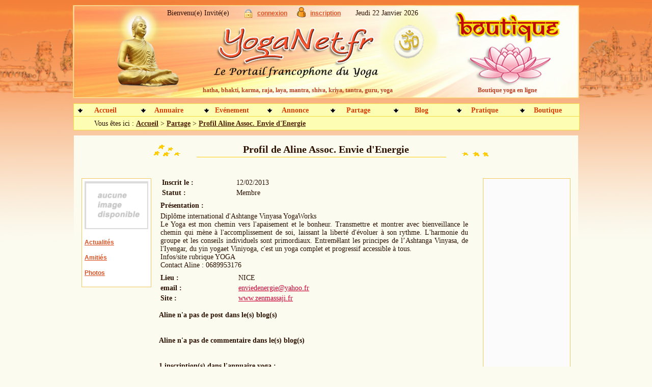

--- FILE ---
content_type: text/html
request_url: https://www.yoganet.fr/partage/profil-yoga.html?iduser=1086
body_size: 3348
content:
<!doctype html>
<html>
<head>
<meta http-equiv="Content-Type" content="text/html; charset=iso-8859-1">
<meta http-equiv="Content-Language" content="fr">
<title>Profil de Aline Assoc. Envie d&#039;Energie</title>
<meta name="description" content="Dipl&ocirc;me international d&#039;Ashtange Vinyasa YogaWorks  ">
<meta name="keywords" content="reseau social yoga, partage yoga, rencontre yoga, tchat yoga, chat yoga">
<meta name="category" content="yoga">
<meta name="robots" content="all">
<link href='../design/yoga.css' type='text/css' media='all' rel='stylesheet'>
</head>
<body>
<div id="header">	
	
    <div id="header_admin">
			<span style='margin-left:185px;'>Bienvenu(e) Invité(e)</span>
	<!-- Connexion -->
    <span style='margin-left:25px; position:relative; top:5px;'><a href='https://www.yoganet.fr/login.php' title='Login'>
    <img src='https://www.yoganet.fr/nav/login.gif' border='0'></a></span>
    <span style='margin-left:5px;'><a class='lien_login' href='https://www.yoganet.fr/login.php'>connexion</a></span>
	<!-- Inscription -->
    <span style='margin-left:15px; position:relative; top:4px;'><a href='https://www.yoganet.fr/inscrit_bloger.php' title='Register'>
    <img src='https://www.yoganet.fr/nav/compte.gif' border='0'></a></span>
    <span style='margin-left:5px;'><a class='lien_login' href='https://www.yoganet.fr/inscrit_bloger.php'>inscription</a></span>
	<span style='margin-left:25px;'>Jeudi 22 Janvier 2026</span>
    </div>    
    
	<div style="position:relative; width:100%; margin:0;">

		<div id="banniere"><a href="https://www.yoganet.fr/" title="Le Portail Francophone du Yoga"><span>Le Portail Francophone du Yoga</span></a></div>
		<div id="boutique"><a href="https://www.yoganet.fr/boutique/index.html" title="Boutique yoga en ligne"><span>Boutique yoga en ligne</span></a></div>

        <div id="shopyoga">
         <a href="https://www.yoganet.fr/boutique/index.html" title="Boutique yoga en ligne">Boutique yoga en ligne</a>
        </div>    
    
        <div id="motcles">
         <a href="https://www.yoganet.fr/" title="le site de tous les yoga">hatha, bhakti, karma, raja, laya, mantra, shiva, kriya, tantra, guru, yoga</a>
        </div>    
    
	</div>
	
</div>

<!-- SDK Facebook -->
<div id="fb-root"></div>
<script async defer crossorigin="anonymous" src="https://connect.facebook.net/fr_FR/sdk.js#xfbml=1&version=v8.0" nonce="mtoyEnlh"></script>

<!-- CONTENEUR -->
<div id='super'>
<!-- MENU -->
<!-- Menu //-->
<div id="master">

	<!-- Menu Navigation -->
    <div id="nav">
		
			<!-- General //-->
        	<ul class="level1">
        	<li class="submenu"><a href="https://www.yoganet.fr/">Accueil</a>
        		<ul class="level2">
        		<li><a href="https://www.yoganet.fr/login.php">Connexion</a></li>
				<li><a href="https://www.yoganet.fr/inscrit_bloger.php">Inscription</a></li>
				<li><a href="https://www.yoganet.fr/membre.php">Membre</a></li>        
                <li><a href="https://www.yoganet.fr/partenaire.php">Partenaire</a></li>
        		<li><a href="https://www.yoganet.fr/auteur/co-auteur.php">Co-Auteur</a></li>
				<li><a href="https://www.yoganet.fr/guide-utilisation.php">Guide utilisation</a></li>
				<li><a href="https://www.yoganet.fr/plus/annonce.php">Annonces Plus</a></li>
        		</ul>
			</li>
	
			<!-- Annuaire //-->
			<li class='submenu'><a href="https://www.yoganet.fr/annuaire/yoga.html">Annuaire</a>
			<ul class='level2'>
			<li><a href='https://www.yoganet.fr/annuaire/sites-yoga.html'>Sites</a></li>
<li><a href='https://www.yoganet.fr/annuaire/centres-yoga.html'>Centres</a></li>
<li><a href='https://www.yoganet.fr/annuaire/professeurs-yoga.html'>Professeurs</a></li>

			</ul>
			</li>

			<!-- Annonce //-->
			<li class='submenu'><a href="https://www.yoganet.fr/annonce/yoga.html">Evénement</a>
			<ul class='level2'>	
			<li><a href='https://www.yoganet.fr/annonce/stages-yoga.html'>Stages</a></li>
<li><a href='https://www.yoganet.fr/annonce/cours-yoga.html'>Cours</a></li>
<li><a href='https://www.yoganet.fr/annonce/formations-yoga.html'>Formations</a></li>
<li><a href='https://www.yoganet.fr/annonce/divers-yoga.html'>Autres</a></li>

			</ul>
			</li>

			<!-- Emploi //-->
			<li class='submenu'><a href="https://www.yoganet.fr/emploi/yoga.html">Annonce</a>
			<ul class='level2'>	
			<li><a href='https://www.yoganet.fr/emploi/offres-emploi-yoga.html'>Offres emplois</a></li>
<li><a href='https://www.yoganet.fr/emploi/demandes-emploi-yoga.html'>Demandes emplois</a></li>
<li><a href='https://www.yoganet.fr/emploi/vente.html'>Offres Ventes</a></li>
<li><a href='https://www.yoganet.fr/emploi/achat.html'>Demandes Achats</a></li>
<li><a href='https://www.yoganet.fr/emploi/offre-salle-lieux.html'>Offres Salles</a></li>
<li><a href='https://www.yoganet.fr/emploi/demande-salle-lieux.html'>Demandes Salles</a></li>
<li><a href='https://www.yoganet.fr/emploi/divers.html'>Autres</a></li>

			</ul>
			</li>

			<!-- Partage //-->
			<li class='submenu'><a href="https://www.yoganet.fr/partage/reseau-social-yoga.html">Partage</a>
			<ul class='level2'>	
			<li><a href='https://www.yoganet.fr/partage/profil-yoga.html'>Mon profil</a></li>
<li><a href='https://www.yoganet.fr/partage/actualite-yoga.html'>Mes actualités</a></li>
<li><a href='https://www.yoganet.fr/partage/rencontre-yoga.html'>Mes amitiés</a></li>
<li><a href='https://www.yoganet.fr/partage/photo-yoga.html'>Mes photos</a></li>

			</ul>
			</li>
            
			<!-- Blog //-->
			<li class='submenu'><a href="https://www.yoganet.fr/blog/yoga.html">Blog</a>
			<ul class='level2'>	
			<li><a href='https://www.yoganet.fr/blog/yoga.html'>Magazine</a></li>
<li><a href='https://www.yoganet.fr/blog/media.html'>Média</a></li>

			</ul>
			</li>

			<!-- Articles //-->
			<li class='submenu'><a href="https://www.yoganet.fr/yoga/encyclopedie.html">Pratique</a>
			<ul class='level2'>	
			<li><a href='https://www.yoganet.fr/yoga/encyclopedie.html'>toutes...</a></li>
<li><a href='https://www.yoganet.fr/yoga/posture/equilibre.html'>équilibre</a></li>
<li><a href='https://www.yoganet.fr/yoga/posture/etirement.html'>étirement</a></li>
<li><a href='https://www.yoganet.fr/yoga/posture/tonique.html'>tonique</a></li>
<li><a href='https://www.yoganet.fr/yoga/posture/torsion.html'>torsion</a></li>
<li><a href='https://www.yoganet.fr/yoga/posture/inverse.html'>inversée</a></li>
<li><a href='https://www.yoganet.fr/yoga/posture/divers.html'>divers</a></li>
<li><a href='https://www.yoganet.fr/yoga/video/seance-hatha-yoga.html'>vidéo</a></li>
<li><a href='https://www.yoganet.fr/yoga/geste/mudra.html'>geste</a></li>
<li><a href='https://www.yoganet.fr/yoga/souffle/pranayama.html'>souffle</a></li>
<li><a href='https://www.yoganet.fr/yoga/relax/nidra.html'>relaxation</a></li>

			</ul>
			</li>            

			<!-- Boutique //-->
			<li class='submenu'><a href="https://www.yoganet.fr/boutique/index.html">Boutique</a>
			<ul class='level2'>	
			<li><a href='https://www.yoganet.fr/boutique/promotions-1.html'>promotions</a></li>
<li><a href='https://www.yoganet.fr/boutique/nouveautes-1.html'>nouveautes</a></li>

			</ul>
			</li>            
			</ul>
    </div>
 
 	<!-- Menu localisation -->
    <div id="menu">
		Vous &ecirc;tes ici : <a href='https://www.yoganet.fr/index.php' class='lien_rubrique'>Accueil</a> &gt; 
<a href='reseau-social-yoga.html' class='lien_rubrique'>Partage</a> &gt;
<a href='profil-yoga.html?iduser=1086' class='lien_rubrique'>Profil Aline Assoc. Envie d'Energie</a>

    </div>
</div>
   
    
<!-- CONTENU -->
<div id='pagenav'>

	<h1>Profil de Aline Assoc. Envie d'Energie</h1>

    <div style="float:left; width:125px; height:auto; margin:20px auto 10px 10px; padding:5px; text-align:left;  border:1px solid #F3C861; background-color:#ffffff;">		
        <img src="../nav/non_dispo.gif" border="0" width="125">
		        <p><a href="actualite-yoga.html?iduser=1086" class="lien_login">Actualit&eacute;s</a></p>
        <p><a href="rencontre-yoga.html?iduser=1086" class="lien_login">Amiti&eacute;s</a></p>
        <p><a href="photo-yoga.html?iduser=1086" class="lien_login">Photos</a></p>        
    </div>

    <div style="float:left; width:610px; height:auto; margin:10px 10px 10px 10px; padding:5px; text-align:left;">
                        <table width="100%" border="0">
					<tr>
                        <td width="50%">					
                            <table width="100%" border="0">
								<tr>
                        			<td><b>Inscrit le :</b></td>
                        			<td>12/02/2013</td>
                                </tr>
                                <tr>
                                    <td><b>Statut :</b></td>
                                    <td>Membre</td>
                                </tr>
							</table>
                        </td>
                        <td width="50%">
                            <table width="100%" border="0">
								<tr>
								<td align="center">
									
                                </td>
                                </tr>
							</table>
                        </td>
                    </tr>
                </table>

                <table width="100%" border="0">
                    <tr>
                        <td colspan="2">
						<b>Présentation :</b>
                        <div style="margin:5px auto 5px auto; padding:0; text-align:justify;">
                        Dipl&ocirc;me international d&#039;Ashtange Vinyasa YogaWorks <br>Le Yoga est mon chemin vers l&#039;apaisement et le bonheur. Transmettre et montrer avec bienveillance le chemin qui m&egrave;ne &agrave; l&#039;accomplissement de soi, laissant la libert&eacute; d&#039;&eacute;voluer &agrave; son rythme. L&#039;harmonie du groupe et les conseils individuels sont primordiaux. Entrem&ecirc;lant les principes de l’Ashtanga Vinyasa, de l&#039;Iyengar, du yin yogaet  Viniyoga, c&#039;est un yoga complet et progressif accessible &agrave; tous.<br>Infos/site rubrique YOGA<br>Contact Aline : 0689953176
                        </div>
                        </td>
                    </tr>
                    <tr>
                        <td width="25%"><b>Lieu :</b></td>
                        <td width="75%">NICE</td>
                    </tr>
                    <tr>
                        <td><b>email :</b></td>
                        <td><a href='mailto:enviedenergie@yahoo.fr' class='lien_nav'>enviedenergie@yahoo.fr</a></td>
                    </tr>
                    <tr>
                        <td><b>Site :</b></td>
                        <td><a href='http://www.zenmassaji.fr' class='lien_nav' target='_blank'>www.zenmassaji.fr</a></td>
                    </tr>
                </table>	

				<p><b>Aline n'a pas de post dans le(s) blog(s)</b></p>
                <table width="100%" border="0">
					<tr>
						<td width="25%"></td>
						<td width="75%"></td>
					</tr>
				</table>

				<p><b>Aline n'a pas de commentaire dans le(s) blog(s)</b></p>
                <table width="100%" border="0">
					<tr>
						<td width="25%"></td>
						<td width="75%"></td>
					</tr>
				</table>

				<p><b>1 inscription(s) dans l'annuaire yoga :</b></p>
                <table width="100%" border="0">
					<tr>
						<td width="25%">12/02/2013</td>
						<td width="75%"><a href='../annuaire/sites-yoga-bien-etre-292.html' class='lien_index'>Association Envie d'énergie</a></td>
					</tr>
				</table>                

				<p><b>1 inscription(s) dans l'annuaire centres de yoga :</b></p>
                <table width="100%" border="0">
					<tr>
						<td width="25%">21/06/2013</td>
						<td width="75%"><a href='../annuaire/centres-yoga-06-alpes-maritimes-186.html' class='lien_index'>Association Envie d'énergie</a></td>
					</tr>
				</table>                                

				<p><b>Aline n'a pas d'inscription dans l'annuaire professeurs de yoga</b></p>
                <table width="100%" border="0">
					<tr>
						<td width="25%"></td>
						<td width="75%"></td>
					</tr>
				</table>                     
                                                    
    </div>
        
    <div style="float:right; width:160px; height:auto; margin:20px 10px 10px 0; padding:5px; text-align:left;  border:1px solid #F3C861; background-color:#FBFBFB;">
        <div style='width:auto; margin:5px auto 0 auto; padding:0;'>
<!-- Grand Skycraper -->
<script async src='https://pagead2.googlesyndication.com/pagead/js/adsbygoogle.js'></script>
<ins class='adsbygoogle'
style='display:inline-block;width:160px;height:600px'
data-ad-client='ca-pub-4281141873795488'
data-ad-slot='1695727915'></ins>
<script>
(adsbygoogle = window.adsbygoogle || []).push({});
</script>
</div>

    </div> 
    
    <div style="clear:both; margin:0; padding:0;"></div>            </div> <!-- Contenu -->
</div> <!-- Conteneur -->
<div id='footer'>
<div style='margin:0 auto 0 auto; padding:10px;'>
    <table width='90%' align='center' cellpadding='2' cellspacing='2'>
    	<tr>
        <td width='60%' align='left'><div class="fb-like" data-href="http://www.yoganet.fr/" data-width="160" data-layout="button_count" data-action="like" data-size="small" data-share="false"></div></td>
        <td width='10%'><a href='https://www.yoganet.fr/contact.php'>Contact</a></td>
        <td width='10%'><a href='https://www.yoganet.fr/mentions.php'>Mentions</a></td>
        <td width='20%'><span style="color:#FFF;"><em>(&copy; copyright YogaNet.fr)</em></span></td>
    	</tr>
    </table>
</div>
</div></body>
</html>
		

--- FILE ---
content_type: text/html; charset=utf-8
request_url: https://www.google.com/recaptcha/api2/aframe
body_size: 264
content:
<!DOCTYPE HTML><html><head><meta http-equiv="content-type" content="text/html; charset=UTF-8"></head><body><script nonce="es5iAubteUg_zqIbJnp7aQ">/** Anti-fraud and anti-abuse applications only. See google.com/recaptcha */ try{var clients={'sodar':'https://pagead2.googlesyndication.com/pagead/sodar?'};window.addEventListener("message",function(a){try{if(a.source===window.parent){var b=JSON.parse(a.data);var c=clients[b['id']];if(c){var d=document.createElement('img');d.src=c+b['params']+'&rc='+(localStorage.getItem("rc::a")?sessionStorage.getItem("rc::b"):"");window.document.body.appendChild(d);sessionStorage.setItem("rc::e",parseInt(sessionStorage.getItem("rc::e")||0)+1);localStorage.setItem("rc::h",'1769081680378');}}}catch(b){}});window.parent.postMessage("_grecaptcha_ready", "*");}catch(b){}</script></body></html>

--- FILE ---
content_type: text/css
request_url: https://www.yoganet.fr/design/yoga.css
body_size: 2616
content:
/* CSS Document */
body {
	margin :10px 0 5px 0; padding:0;
	text-align:center; font-size:14px;
	font-family:"Microsoft Sans Serif"; 
	background-image:url(fond_body.jpg);
	background-position:top; 
	background-repeat:repeat-x;
	background-attachment:scroll;
	background-color:#fbfbf0; /* #f9ec90 */
	color : #2c1101;
}
/* Header */
div#header {
	width:994px; height:183px; margin: 0 auto 0 auto; padding :0; 
	background:url(banniere.jpg) 0 0 no-repeat; text-align:left;
}
div#header div#header_admin {
	width:auto; height:30px; margin:0 auto 0 auto; padding:0;
	font-size:14px; line-height:28px;
}
div#header div#banniere {
	height: auto; width:auto; margin:0; 
}
div#header div#banniere a {
	display: block;
	position: absolute;
	top: 20px;
	left: 210px;
	width: 485px;
	height: 100px;
}
div#header div#banniere a span {
	display: none;
	text-align: center;
}
div#header div#boutique {
	height: auto; width:auto; margin:0; 
}
div#header div#boutique a {
	display: block;
	position: absolute;
	top: 10px;
	left: 750px;
	width: 200px;
	height: 120px;
}
div#header div#boutique a span {
	display: none;
	text-align: center;
}

div#motcles { position:absolute; top:125px; left:250px; font-family:'Microsoft Sans Serif'; font-size:12px; font-weight:600; line-height:15px; }
div#shopyoga { position:absolute; top:125px; left:790px; font-family:'Microsoft Sans Serif';  font-size:12px; font-weight:600; line-height:15px; }
div#motcles a {text-decoration:none; padding:5px; display:block; color:#ba3f22;}
div#shopyoga a {text-decoration:none;padding:5px; display:block; color:#ba3f22;}
div#motcles a:hover {text-decoration:underline; color:#ff572f;}
div#shopyoga a:hover {text-decoration:underline; color:#ff572f;}

/*------------------------------*/
/* Style du Menu à infobulle    */
/*------------------------------*/
.infobulle {
	position: absolute;	
	visibility : hidden;	
	border: 1px solid #CD760D;
	margin:0; padding: 10px;
	font-family: Verdana, Arial;
	font-size:10px;
	background-color: #FFFFCC;
	color:#000000;
	z-index:100;
    filter : alpha(opacity=80); 
    -moz-opacity : 0.8; 
    opacity : 0.8; 
}

/* Conteneur */
div#super { width:992px; height:auto; margin: 10px auto 0 auto; padding:0; text-align:center; z-index:10; }

/* Master Menu */
div#master{ width:992px; height:auto; margin:10px auto 0 auto;  padding:0; border:1px solid #f3dd44;}
div#nav { position:relative; width:auto; height:24px; margin:0 auto 0 auto; padding:0;  
		font-size:14px; font-weight:bold; background-color:#fefdb4; z-index: 101; }
div#nav ul {margin: 0; padding: 0; }
div#nav li { float: left; width:124px; position:relative; list-style:none; line-height:24px; margin:0; padding :0;}
div#nav li.submenu {background: url(dropmenu.gif) 5% 50% no-repeat;}
div#nav li.submenu:hover { background-color: #EBB; }
div#nav li:hover { background: #ECC; }
div#nav ul ul { position:absolute; top:25px; left:0; border: 1px solid #CCC; display:none;}
div#nav li a { display:block; text-decoration:none; margin:1px; padding:0; color:#DB3B05}
div#nav>ul a { width: auto;}
div#nav ul ul li {width:122px; border-bottom:1px solid #AAA; background-color:#FFFFCC;}
div#nav ul ul li a { font-weight:normal; color:#FF0000}
div#nav ul.level1 li.submenu:hover ul.level2,
div#nav ul.level2 li.submenu:hover {display:block;}    

/* Localisation Bar */
div#menu { width:auto; height:26px; margin:0 auto 0 auto; padding:0; padding-left:40px; line-height:26px; 
		text-align:left; background-color:#fefdb4; border:0; border-top: 1px solid #f3dd44; }

/* Diaporama annonce */
div#diapo { position:relative; width:100%; height:360px; margin:0 auto 0 auto; padding:0; text-align:center; }
div#diapo img#arrow-left { position:absolute; left:-2px; top: 135px; z-index:100; cursor:pointer; opacity:0; display:none; }
div#diapo img#arrow-right { position:absolute; left:913px; top: 135px; z-index:100; cursor:pointer; opacity:0; display:none; }
div#diapo div#slide { position:relative; left:0px; top:10px; width:930px; height:350px; margin:0 auto 0 auto; padding:0; overflow:hidden; }
div#diapo div#annoplus { position:absolute; width:300px; height:350px; background-color:#fbfbf0; display:inline;  overflow:hidden; z-index:10; }
div#diapo div#annoplus div#titre {margin:0 auto 10px auto; padding:0; background-color:#fdfdc0; color:#DB3B05; 
				font-size:16px; font-family:'Garamond'; line-height:28px; font-weight:bold; border:1px solid #CCC; }
div#diapo div#annoplus div#img { margin:0 auto 0 auto; padding:0; text-align:center; cursor:pointer;}
div#diapo div#annoplus div#pied { margin:0 auto 0 auto; padding:0; line-height:18px; font-size:14px; }

/* Prompteur annonces */
div.pscroller { position:relative; overflow:hidden;
	width: 545px; height:144px; margin:10px auto 0 auto; padding:5px 0 22px 0; background-color:#FFF;
	text-align:center; font-size: 12px; font-family: verdana; border:1px solid #CCC;
	}
div.pmenuslide { width:100%; height:22px; text-align:right; font-size:9px; 
			 background-image: url(overlay.png); visibility:visible; z-index:100; }

/* Les Titres */
h1 {width:700px; margin:5px auto 20px auto; padding:5px; font-family:'Garamond'; font-size:20px; font-weight:bold; line-height:24px;
			text-align:center; background: url(fond_h1.gif) 0 5px no-repeat; }

h2 {margin:0; margin-bottom:15px; padding:0; line-height:24px; font-family:'Garamond'; font-size:18px; border-bottom:1px solid #ccc; 
		text-align:center; background: url(fond_rubrique.jpg) 0 0 repeat-x; }

h3 {margin:0; padding:5px; font-family:'Garamond'; font-size:20px; line-height:24px; text-align:center;}

h4 { margin:0 auto 0 auto; padding:5px; font-family:'Garamond'; font-size:16px; font-weight:bold; line-height:22px;
	color:#DB3B05;	text-align:center; background: url(fond_rubrique.jpg) 0 0 repeat-x; border-bottom:1px solid #e3e3e2; }

/* Les Divisions Page Index  */
#theme { float: left; width:180px; height:auto; margin: 10px 0 0 20px; padding: 0; text-align: center; display:inline; /* #F5DF0A */}

div#centre{ float:left; margin-top:10px; margin-left:10px; padding: 0; text-align:center;
			width:566px; height:auto; border: 1px solid #F3C861; background-color:#FBFBFB;}
#skycraper { float:right; width:166px; height:auto;  margin:10px 20px 0 0; padding: 0; text-align: center; display:inline;} 

/* Les Divisions Page Contenus  */
div#separation { width:800px; margin:10px auto 0 auto; padding:0; border-top:1px solid #f3dd44;}
div#formule{ width:940px; height:auto;  min-height:600px; margin:10px auto 0 auto; padding:5px 25px 5px 25px; text-align:center; background-color:#fbfbf0;}
div#annuaire{ width:980px; height:auto; margin:10px auto 0 auto;  padding:5px; text-align:center; background-color:#fbfbf0; } 
div#annonce { width:980px; height:auto; margin:10px auto 0 auto;  padding:5px; text-align:center; background-color:#fbfbf0; } 
div#dossier { width:950px; height:auto; margin:10px auto 0 auto;  padding:10px 20px 10px 20px; text-align:center;  background-color:#fbfbf0; }
div#pagenav { width:980px; height:auto; min-height:600px; margin:10px auto 0 auto;  padding:5px; text-align:center; background-color:#fbfbf0; } 
div#map { width:600px; height:450px; margin:10px auto 5px auto; border:1px solid #FDEC71; }
div#news { width:700px; height:auto; margin:20px auto 0 auto; padding:20px; text-align:justify;
		font-family:'Comic Sans MS'; font-size:14px;  border:1px solid #FF9900; background-color:#FEFDE7; }

/* Les Divisions Page Traitement  */
div#second { width:994px; height:183px; margin: 0 auto 0 auto; padding :0; 
		background:url(banniere.jpg) 0 0 no-repeat; text-align:left; }
div#traite { width:800px; height:auto;  margin:20px auto 10px auto; padding:5px; text-align:center; }
div#page { margin:20px auto 5px auto; text-align:center; font-size:14px; line-height:42px;}
div#page span { margin:5px; }
div#page span a { padding:8px; background-color:#FFF; border:1px solid #CCC; }

/* Les Divisions Resultats & Erreur */
div#result { width:auto; height:auto; margin:0 auto 0 auto; padding:0; text-align:center; }
div#err_app { width:auto; height:auto; margin:0 auto 10px auto; padding:10px; font-size:14px; }
div#err_sys { width:auto; height:auto; margin:0 auto 10px auto; padding: 10px; font-size:14px; }

/* Galerie photos */
.galerie {float:left;  margin: 0 5px 10px 5px; min-width:125px; padding:0; text-align:center; font-size:12px; }
.galerie img { margin:0; padding:0; }
.galerie span { margin:5px 0 0 0; padding:0; display:block;}
.galerie span img { margin:0px; padding:0px 5px 0 5px;}
.galinsert { display:inline; margin:10px; min-width:125px; padding:0; }

/* Actualités */
.photo_public { width:auto; height:auto; margin:0; padding:0; border:1px solid #F3C861; background-color:#FBFBFB; }
.actu_public_table { border:1px solid #F3C861; background-color:#FBFBFB; }
.actu_public_com { width:auto; height:auto; margin:0px; padding:5px; display:block; background-color:#fdfdf0; }
.actu_action_com { width:auto; height:auto; margin:0; padding:0; border:1px solid #CCC; border-top:0; font-size:10px; background-color:#fdfdc0; }

/* Pied */
#footer {
	text-align:center; font-size:14px; 
	margin: 0 auto 0 auto; padding:0 ;
	background: url(fond-footer.png);
	background-repeat:no-repeat;
	background-position:top;
	width:990px; height:140px;
}
div#footer  a {
	color:#fff;
	font-family: Helvetica;
	text-decoration: none; 
	font-style:italic;
}
div#footer a:hover {
	color:#faef93;
	text-decoration: underline;
}

/* Les liens */
.lien_login {
	font-family:Geneva, Arial, Helvetica, sans-serif; font-size:12px;
	color:#DB5224; font-weight:bold;
	text-decoration:underline;
}
.lien_diapo {
	color:#DB3B05; text-decoration:none;
}
.lien_diapo:hover {
	color:#fd3406; text-decoration:underline;
}

.lien_prenom {
	margin:5px; padding:0; color:#CC0033; font-family:"Microsoft Sans Serif"; font-size:14px;
}
.lien_rubrique {
	font-weight:bold; color:#4f1f02;
}
.lien_rubrique:hover {
	text-decoration:underline;	
}
.lien_suite {
	font-size:10px; color:#CC0033; 
	text-decoration:none;	
}
.lien_suite:hover {
	text-decoration:underline;	
}
.lien_index {
	margin:5px; padding:0;
	color:#371601; display:block;
}	

.lien_nav {
	color:#CC0033; 
	text-decoration:underline;	
}
.lien_auteur {
	color:#000000;
	font-size:14px;
	text-decoration:underline;	
}
.lien_com {
	color:#f94101;
	font-weight:bold;
	font-size:14px;
	text-decoration:underline;	
}
.lien_mail {
	color:#CC0033;
	font-size:12px;
	text-decoration:underline;	
}
.lien_url {
	font-family:Arial, Helvetica, sans-serif;
	color:#666666;
	font-size:10px;
	text-decoration:none;	
}
/* Styles Purs  */
.inscrit { font-weight:bold; font-size:14px; color:#DB5224 }
.detail { background-color:#E1FBFC; margin:0 auto 0 auto;}
.rubrique {font-family:'Garamond'; font-size:20px; font-weight:bold; text-decoration:underline;}
.event { background-color:#fff; margin:5px auto 0 auto; padding:2px; border:1px solid #CCC;}
.paragraphe {font-family:"Times New Roman", Times, serif; font-size:16px; font-weight:bold; text-decoration:underline;}